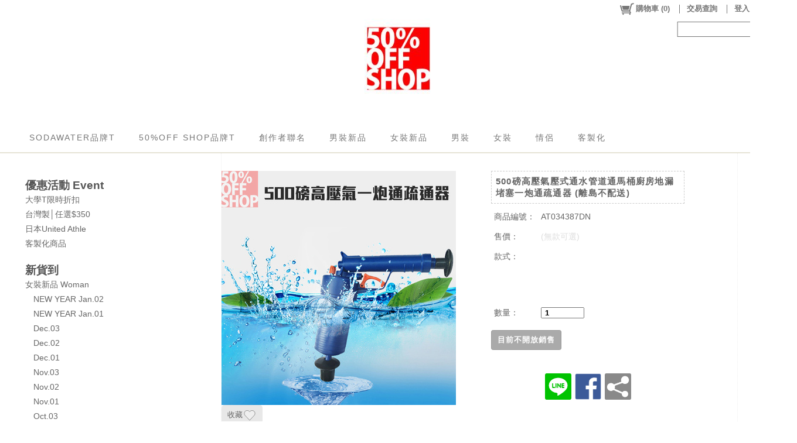

--- FILE ---
content_type: text/css; charset=utf-8
request_url: https://www.50off.tw/CSS/Reset.css
body_size: 1454
content:

                /****************** REST CSS - Start ******************/
			    html, body, div, span, applet, object, iframe,
			    h1, h2, h3, h4, h5, h6, p, blockquote, pre,
			    a, abbr, acronym, address, big, cite, code,
			    del, dfn, em, img, ins, kbd, q, s, samp,
			    small, strike, strong, sub, sup, tt, var,
			    b, u, i, center,
			    dl, dt, dd, ol, ul, li,
			    fieldset, form, label, legend,
			    table, caption, tbody, tfoot, thead, tr, th, td,
			    article, aside, canvas, details, embed, 
			    figure, figcaption, footer, header, hgroup, 
			    menu, nav, output, ruby, section, summary,
			    time, mark, audio, video {
				    margin: 0;
				    padding: 0;
				    border: 0;
				    font-size: 100%;
				    font: inherit;
			    }
			    /* HTML5 display-role reset for older browsers */
			    article, aside, details, figcaption, figure, 
			    footer, header, hgroup, menu, nav, section {
				    display: block;
			    }
			    body {
				    line-height: 1;
			    }
			    ol, ul {
				    list-style: none;
			    }
			    blockquote, q {
				    quotes: none;
			    }
			    blockquote:before, blockquote:after,
			    q:before, q:after {
				    content: '';
				    content: none;
			    }
			    table {
				    border-collapse: collapse;
				    border-spacing: 0;
			    }
			    /****************** REST CSS - End ******************/

			    html 
			    {
			        width: 100%; 
			        height: 100%;
			    }

			    body 
			    {
				    font-family: Verdana,Arial,微軟正黑體修正,Helvetica, sans-serif,微軟正黑體,'Microsoft JhengHei',新細明體,PMingLiU,細明體;
				    font-style: normal;
				    font-weight: normal;
				    font-variant: normal;
				    text-decoration: none;
				    font-size: 81.25%;
			        color: #333;
				    background: #FFF;
			    }
                @font-face {
                    font-family: '微軟正黑體修正';
                    unicode-range: U+7db0, U+78A7, U+7B75;
                    font-style: normal;
                    font-weight: bold;
                    src: local(MS Gothic), local(Yu Gothic);
                }
                @font-face {
                    font-family: '微軟正黑體修正';
                    unicode-range: U+7db0, U+78A7, U+7B75;
                    font-style: normal;
                    font-weight: normal;
                    src: local(微軟正黑體), local(Microsoft JhengHei);
                }
			    img, fieldset
			    {
			        border: 0px; 
			        display: block;
			    }

			    table 
			    {
			        border-collapse: collapse;
			    }

			    a
			    {
			        text-decoration: none;
			        outline: none;
			    }

			    input[type="button"]
			    {
			        padding: 3px 6px;
			    }

			    /* force adjust the font-size of jquery-ui lib */
			    .ui-widget
			    {
				    font-size: 1em !important;
			    }

			    /*---- FIREFOX secific ----*/
			    @-moz-document url-prefix()
			    {
			        body 
			        {
			            font-family: Verdana,Arial,Helvetica,sans-serif,新細明體,PMingLiU,細明體;	/* 正黑體在 FF 中 render 起來感覺不是很清楚 */
			            font-size: 78%;
			        }

			        input[type="button"]
			        {
			            padding: 4px 6px 1px 6px;
			        }
			    }

			    /* BugFix for IE */
			    .fade
			    {
				    zoom: 1;
			    }
                .align-bu
                {
                    max-width: 29004px;
                }
			    .clickable
			    {
			        cursor: pointer;
			    }

			    .font-blue
			    {
			        color: #0097D8;
			    }

			    a {text-decoration: none; outline: none; cursor: pointer;color: #2CB5E6;}
			    a:link {color: #2CB5E6;}			    /* unvisited link */
			    a:visited {color: #2CB5E6;}			/* visited link */
			    a:hover {color: #0E9CCF;}			/* mouse over link 00C4FF */
			    a:active {color: #44ddFF;}			/* selected link 0089B3*/

			    .align-r
			    {
			        text-align: right;
			    }

			    .align-m
			    {
			        text-align: center;
			    }

			    .font-bold
			    {
			        font-weight: bold;
			    }
            


--- FILE ---
content_type: text/plain
request_url: https://www.google-analytics.com/j/collect?v=1&_v=j102&a=1966484078&t=pageview&_s=1&dl=https%3A%2F%2Fwww.50off.tw%2Fpitem%2FM00030742&dp=%2Fpitem%2FM00030742&ul=en-us%40posix&dt=500%E7%A3%85%E9%AB%98%E5%A3%93%E6%B0%A3%E5%A3%93%E5%BC%8F%E9%80%9A%E6%B0%B4%E7%AE%A1%E9%81%93%E9%80%9A%E9%A6%AC%E6%A1%B6%E5%BB%9A%E6%88%BF%E5%9C%B0%E6%BC%8F%E5%A0%B5%E5%A1%9E%E4%B8%80%E7%82%AE%E9%80%9A%E7%96%8F%E9%80%9A%E5%99%A8%20(%E9%9B%A2%E5%B3%B6%E4%B8%8D%E9%85%8D%E9%80%81)-50%25OFF%20SHOP%EF%BD%9C%20%E6%BB%BF%E9%A1%8D%E9%80%81%E5%8F%B2%E5%8A%AA%E6%AF%94%E6%97%A5%E6%9B%86%F0%9F%90%B6%E7%8F%BE%E8%B2%A8%E4%B8%8D%E7%94%A8%E7%AD%89%F0%9F%94%A5%20%E5%85%A8%E9%A4%A8%E5%85%8D%E9%81%8B%2F%E5%8F%B0%E7%81%A3%E8%A3%BD&sr=1280x720&vp=1280x720&_u=aGDAgEIZCAAAAGAMI~&jid=1771944797&gjid=1752358484&cid=820672910.1769105455&tid=UA-146793244-1&_gid=1918725819.1769105455&_slc=1&cd1=product&cd2=AT034387DN&z=1548874138
body_size: -828
content:
2,cG-WQ6QWRSDY2

--- FILE ---
content_type: text/plain; charset=utf-8;
request_url: https://www.50off.tw/ajaxpro/Mallbic.U.Shop.Ajax.StoreSettingUtil,uShopPC.ashx?ajax=GetUPage
body_size: 822
content:
{"value":{"PageID":1,"PageName":"1_全站蓋板廣告","GlobalHTMLDocument":"<!doctype html PUBLIC \"-//W3C//DTD XHTML 1.0 Transitional//EN\" \"http://www.w3.org/TR/xhtml1/DTD/xhtml1-transitional.dtd\">\n<html>\n<head>\n\n<style type=\"text/css\">\nbody {width: 1100px;}\n#G1 {position: relative; width: 100%; overflow: hidden;}\np { margin: 0; }\n</style>\n\n<title></title>\n</head>\n<body>\n<div id=\"T1\" ui_type=\"1\" ui_is_main_block=\"true\" ui_name=\"廣告內容設定\" class=\"uitem\"></div>\n</body>\n</html>\n\n","UItemHash":new Ajax.Web.Dictionary("System.Collections.Generic.Dictionary`2[[System.String, mscorlib, Version=4.0.0.0, Culture=neutral, PublicKeyToken=b77a5c561934e089],[Mallbic.U.Data.Config.UShopUI.IPBUShopUItem, ULibrary, Version=1.1.16.0, Culture=neutral, PublicKeyToken=null]]",[["T1",{"HTML":"<p><a href=\"\" target=\"_blank\"><img src=\"https://live.staticflickr.com/65535/55028060171_28613839cd_o.jpg\" width=\"600\" alt=\"20250107-0128滿1499送史奴比日曆\" class=\"fr-fic fr-dii\"></a></p><p><a href=\"\" target=\"_blank\"></a></p>","ItemType":1,"ItemID":"T1","ItemName":"廣告內容設定","AdditionalCSS":"","AdditionalJS":"","ItemScope":0,"IsMainBlock":true,"UItemExtendedDataHash":new Ajax.Web.Dictionary("System.Collections.Generic.Dictionary`2[[System.Int32, mscorlib, Version=4.0.0.0, Culture=neutral, PublicKeyToken=b77a5c561934e089],[System.String, mscorlib, Version=4.0.0.0, Culture=neutral, PublicKeyToken=b77a5c561934e089]]",[])}]])}}

--- FILE ---
content_type: text/plain; charset=utf-8;
request_url: https://www.50off.tw/ajaxpro/Mallbic.U.UShopShareUtil.Ajax.GlobalAjaxProductUtil,ULibrary.ashx?ajax=GetProductById
body_size: 4050
content:
{"value":{"SizeSortRule":new Ajax.Web.Dictionary("System.Collections.Generic.Dictionary`2[[System.Int32, mscorlib, Version=4.0.0.0, Culture=neutral, PublicKeyToken=b77a5c561934e089],[System.Int32, mscorlib, Version=4.0.0.0, Culture=neutral, PublicKeyToken=b77a5c561934e089]]",[]),"RefSoldPrice":780,"ProductHTML":"<center><iframe width=\"560\" height=\"315\" src=\"https://www.youtube.com/embed/kyINZm04Gro\" frameborder=\"0\" allow=\"autoplay; encrypted-media\" allowfullscreen=\"\"></iframe><div style=\"text-align: center;\">※50%OFF SHOP 採<strong>現貨+預購</strong>銷售， 如下單後遇缺貨，一般追加為7-20工作天(不含假日) 商品到貨後會依訂單順序安排出貨唷!</div><div style=\"text-align: center;\"><br></div><div style=\"text-align: center;\">※訂購前請看<strong>【購物流程】【售後服務】</strong>，下單成功即表示同意賣場所有購物流程!<br><br></div><table border=\"0\" cellpadding=\"0\" cellspacing=\"0\" style=\"border-collapse: collapse;margin: 0 auto;\" width=\"146\"><tbody><tr><td class=\"xl66\" height=\"26\" style=\"padding-top:1px;padding-right:1px;padding-left:1px;color:windowtext;font-size:13px;font-weight:400;font-style:normal;text-decoration:none;font-family:Arial, sans-serif;text-align:left;vertical-align:middle;border:none;white-space:nowrap;background:white;height:19.5pt;width:110pt;\" width=\"100%\">【此商品離島不配送 - 小琉球 / 澎湖 / 金門 / 馬祖 &nbsp;/ 綠島 / 蘭嶼 &nbsp;等外島因物流規範不予配送 敬啟見諒 ! 】</td></tr></tbody></table><div style=\"text-align: center;\"><br><br><img data-fr-image-pasted=\"true\" data-cke-saved-src=\"https://shop.r10s.com/f4f/46a/ed4c/c963/60eb/0fd5/bd9c/11cbe8b59254ab3a2959ed.jpg\" src=\"https://shop.r10s.com/f4f/46a/ed4c/c963/60eb/0fd5/bd9c/11cbe8b59254ab3a2959ed.jpg\" class=\"fr-fic fr-dii\"><br><br></div></center>","Categories":new Ajax.Web.Dictionary("System.Collections.Generic.Dictionary`2[[System.Int32, mscorlib, Version=4.0.0.0, Culture=neutral, PublicKeyToken=b77a5c561934e089],[System.String, mscorlib, Version=4.0.0.0, Culture=neutral, PublicKeyToken=b77a5c561934e089]]",[[631,"</style> <span style=\"font-weight:bold;\"><font color=#000000>生活小物</font></span> ＞ 日用小物 Daily"]]),"MediumPicUrl":"https://storage.googleapis.com/drive.cdn.mallbic.com/ushop/270/0/product/M00030742_m.jpg?ts=636540444244686714","MinDeletePrice":999999,"MaxDisplayPrice":999999,"CurLiveBidCount":0,"CurQACount":0,"IsRefUPage":false,"UPageData":{"PageID":-1,"PageName":"","GlobalHTMLDocument":"","UItemHash":new Ajax.Web.Dictionary("System.Collections.Generic.Dictionary`2[[System.String, mscorlib, Version=4.0.0.0, Culture=neutral, PublicKeyToken=b77a5c561934e089],[Mallbic.U.Data.Config.UShopUI.IPBUShopUItem, ULibrary, Version=1.1.16.0, Culture=neutral, PublicKeyToken=null]]",[])},"IsShowFBComment":false,"ValidAddonDescriptionList":[],"StyleAppliedAddonMap":new Ajax.Web.Dictionary("System.Collections.Generic.Dictionary`2[[System.Int32, mscorlib, Version=4.0.0.0, Culture=neutral, PublicKeyToken=b77a5c561934e089],[System.String, mscorlib, Version=4.0.0.0, Culture=neutral, PublicKeyToken=b77a5c561934e089]]",[]),"UShopAdditionalGoodList":[{"SeqId":4,"UAGoodId":"20160614","Name":"男裝加價購","GoodId":"E037126H","GoodName":"純色棒球帽韓版彎簷老帽","Price":79,"PicURL":"https://live.staticflickr.com/65535/54438144199_95a1c35367_o.jpg","RefProductID":"M00033227","StyleList":[{"StyleIdx":420,"SaleMode":1,"Inventory":5,"StyleName":"大紅","SizeName":"F","InvUnreceivedAmount":0},{"StyleIdx":1851,"SaleMode":1,"Inventory":9,"StyleName":"卡其","SizeName":"F","InvUnreceivedAmount":0},{"StyleIdx":414,"SaleMode":1,"Inventory":27,"StyleName":"白","SizeName":"F","InvUnreceivedAmount":0},{"StyleIdx":463,"SaleMode":1,"Inventory":13,"StyleName":"灰","SizeName":"F","InvUnreceivedAmount":0},{"StyleIdx":464,"SaleMode":1,"Inventory":11,"StyleName":"粉","SizeName":"F","InvUnreceivedAmount":0},{"StyleIdx":1843,"SaleMode":1,"Inventory":10,"StyleName":"酒紅","SizeName":"F","InvUnreceivedAmount":0},{"StyleIdx":369,"SaleMode":1,"Inventory":49,"StyleName":"黑","SizeName":"F","InvUnreceivedAmount":0},{"StyleIdx":408,"SaleMode":1,"Inventory":9,"StyleName":"藏青","SizeName":"F","InvUnreceivedAmount":0},{"StyleIdx":419,"SaleMode":1,"Inventory":10,"StyleName":"寶藍","SizeName":"F","InvUnreceivedAmount":0}],"OriginPrice":99,"CartLimitCountPerItem":6,"LimitCountPerProduct":1},{"SeqId":4,"UAGoodId":"20160614","Name":"男裝加價購","GoodId":"009921AFBA","GoodName":"雪山山脈刺繡運動短襪","Price":35,"PicURL":"https://live.staticflickr.com/65535/53843085809_ebe0eb1401_o.jpg","RefProductID":"M00054752","StyleList":[{"StyleIdx":43133,"SaleMode":1,"Inventory":2,"StyleName":"白","SizeName":"短襪","InvUnreceivedAmount":0},{"StyleIdx":43135,"SaleMode":1,"Inventory":1,"StyleName":"藍","SizeName":"短襪","InvUnreceivedAmount":0}],"OriginPrice":39,"CartLimitCountPerItem":6,"LimitCountPerProduct":1},{"SeqId":4,"UAGoodId":"20160614","Name":"男裝加價購","GoodId":"009920AFBA","GoodName":"雪山山脈刺繡運動長襪","Price":30,"PicURL":"https://live.staticflickr.com/65535/53841836222_9694eb51e6_o.jpg","RefProductID":"M00054751","StyleList":[{"StyleIdx":43130,"SaleMode":1,"Inventory":3,"StyleName":"奶白","SizeName":"長襪","InvUnreceivedAmount":0},{"StyleIdx":43129,"SaleMode":1,"Inventory":7,"StyleName":"白","SizeName":"長襪","InvUnreceivedAmount":0},{"StyleIdx":43128,"SaleMode":1,"Inventory":4,"StyleName":"黑","SizeName":"長襪","InvUnreceivedAmount":0},{"StyleIdx":43131,"SaleMode":1,"Inventory":2,"StyleName":"藍","SizeName":"長襪","InvUnreceivedAmount":0}],"OriginPrice":48,"CartLimitCountPerItem":6,"LimitCountPerProduct":1},{"SeqId":4,"UAGoodId":"20160614","Name":"男裝加價購","GoodId":"010238AFBA","GoodName":"日本 PLUSOX經典三條線長襪 純棉襪 男生襪子 運動襪 撞色 彈性襪 吸汗 防臭","Price":45,"PicURL":"https://live.staticflickr.com/65535/53849404706_ccf63ab142_o.jpg","RefProductID":"M00055747","StyleList":[{"StyleIdx":414,"SaleMode":1,"Inventory":3,"StyleName":"白","SizeName":"F","InvUnreceivedAmount":0},{"StyleIdx":369,"SaleMode":1,"Inventory":2,"StyleName":"黑","SizeName":"F","InvUnreceivedAmount":0},{"StyleIdx":408,"SaleMode":1,"Inventory":5,"StyleName":"藏青","SizeName":"F","InvUnreceivedAmount":0}],"OriginPrice":58,"CartLimitCountPerItem":6,"LimitCountPerProduct":1},{"SeqId":4,"UAGoodId":"20160614","Name":"男裝加價購","GoodId":"010239AFBA","GoodName":"plusox薄款純棉吸汗短筒襪  襪子 男襪 防臭  棉襪 半統襪 彈性襪 輕薄透氣","Price":45,"PicURL":"https://live.staticflickr.com/65535/53843910747_1f78fa2ab1_o.jpg","RefProductID":"M00055296","StyleList":[{"StyleIdx":414,"SaleMode":1,"Inventory":5,"StyleName":"白","SizeName":"F","InvUnreceivedAmount":0},{"StyleIdx":471,"SaleMode":1,"Inventory":1,"StyleName":"米","SizeName":"F","InvUnreceivedAmount":0},{"StyleIdx":405,"SaleMode":1,"Inventory":3,"StyleName":"黃","SizeName":"F","InvUnreceivedAmount":0},{"StyleIdx":44627,"SaleMode":1,"Inventory":1,"StyleName":"蔚藍","SizeName":"F","InvUnreceivedAmount":0}],"OriginPrice":59,"CartLimitCountPerItem":6,"LimitCountPerProduct":1},{"SeqId":4,"UAGoodId":"20160614","Name":"男裝加價購","GoodId":"E037127H","GoodName":"純色水洗牛仔彎簷復古老帽鴨舌帽","Price":99,"PicURL":"https://live.staticflickr.com/65535/54438317625_bae7ed1c6d_o.jpg","RefProductID":"M00033228","StyleList":[{"StyleIdx":1851,"SaleMode":1,"Inventory":12,"StyleName":"卡其","SizeName":"F","InvUnreceivedAmount":0},{"StyleIdx":464,"SaleMode":1,"Inventory":4,"StyleName":"粉","SizeName":"F","InvUnreceivedAmount":0},{"StyleIdx":1843,"SaleMode":1,"Inventory":7,"StyleName":"酒紅","SizeName":"F","InvUnreceivedAmount":0},{"StyleIdx":1503,"SaleMode":1,"Inventory":15,"StyleName":"深灰","SizeName":"F","InvUnreceivedAmount":0},{"StyleIdx":761,"SaleMode":1,"Inventory":6,"StyleName":"淺灰","SizeName":"F","InvUnreceivedAmount":0},{"StyleIdx":1878,"SaleMode":1,"Inventory":13,"StyleName":"牛仔藍","SizeName":"F","InvUnreceivedAmount":0},{"StyleIdx":422,"SaleMode":1,"Inventory":3,"StyleName":"玫紅","SizeName":"F","InvUnreceivedAmount":0},{"StyleIdx":2968,"SaleMode":1,"Inventory":7,"StyleName":"淺咖","SizeName":"F","InvUnreceivedAmount":0},{"StyleIdx":17884,"SaleMode":1,"Inventory":4,"StyleName":"淺桔","SizeName":"F","InvUnreceivedAmount":0},{"StyleIdx":1750,"SaleMode":1,"Inventory":8,"StyleName":"湖藍","SizeName":"F","InvUnreceivedAmount":0},{"StyleIdx":2494,"SaleMode":1,"Inventory":7,"StyleName":"薑黃","SizeName":"F","InvUnreceivedAmount":0}],"OriginPrice":149,"CartLimitCountPerItem":6,"LimitCountPerProduct":1},{"SeqId":4,"UAGoodId":"20160614","Name":"男裝加價購","GoodId":"000281FPAAB","GoodName":"台灣製│ 背著小魚乾的貓粗針大學T 簡約趣味寵物情侶衛衣 寬鬆落肩文藝款","Price":488,"PicURL":"https://live.staticflickr.com/65535/54998801928_5530ac78f5_o.gif","RefProductID":"M00064400","StyleList":[{"StyleIdx":52158,"SaleMode":0,"Inventory":0,"StyleName":"粗針白","SizeName":"M","InvUnreceivedAmount":0},{"StyleIdx":52159,"SaleMode":0,"Inventory":0,"StyleName":"粗針白","SizeName":"L","InvUnreceivedAmount":0},{"StyleIdx":52160,"SaleMode":0,"Inventory":0,"StyleName":"粗針白","SizeName":"XL","InvUnreceivedAmount":0},{"StyleIdx":52161,"SaleMode":0,"Inventory":0,"StyleName":"粗針白","SizeName":"XXL","InvUnreceivedAmount":0},{"StyleIdx":52162,"SaleMode":0,"Inventory":0,"StyleName":"粗針白","SizeName":"3XL","InvUnreceivedAmount":0},{"StyleIdx":52164,"SaleMode":0,"Inventory":0,"StyleName":"粗針淺灰","SizeName":"M","InvUnreceivedAmount":0},{"StyleIdx":52165,"SaleMode":0,"Inventory":0,"StyleName":"粗針淺灰","SizeName":"L","InvUnreceivedAmount":0},{"StyleIdx":52166,"SaleMode":0,"Inventory":0,"StyleName":"粗針淺灰","SizeName":"XL","InvUnreceivedAmount":0},{"StyleIdx":52167,"SaleMode":0,"Inventory":0,"StyleName":"粗針淺灰","SizeName":"XXL","InvUnreceivedAmount":0},{"StyleIdx":52168,"SaleMode":0,"Inventory":0,"StyleName":"粗針淺灰","SizeName":"3XL","InvUnreceivedAmount":0},{"StyleIdx":52152,"SaleMode":0,"Inventory":0,"StyleName":"粗針黑","SizeName":"M","InvUnreceivedAmount":0},{"StyleIdx":52153,"SaleMode":0,"Inventory":0,"StyleName":"粗針黑","SizeName":"L","InvUnreceivedAmount":0},{"StyleIdx":52154,"SaleMode":0,"Inventory":0,"StyleName":"粗針黑","SizeName":"XL","InvUnreceivedAmount":0},{"StyleIdx":52155,"SaleMode":0,"Inventory":0,"StyleName":"粗針黑","SizeName":"XXL","InvUnreceivedAmount":0},{"StyleIdx":52156,"SaleMode":0,"Inventory":0,"StyleName":"粗針黑","SizeName":"3XL","InvUnreceivedAmount":0}],"OriginPrice":550,"CartLimitCountPerItem":6,"LimitCountPerProduct":1},{"SeqId":4,"UAGoodId":"20160614","Name":"男裝加價購","GoodId":"000272FPAAB","GoodName":"台灣製│正在充電小貓咪 純棉落肩大學T 男女寬鬆 可愛貓咪 韓系街頭 現貨","Price":488,"PicURL":"https://live.staticflickr.com/65535/54935365121_a1e90024dd_o.jpg","RefProductID":"","StyleList":[{"StyleIdx":52158,"SaleMode":0,"Inventory":0,"StyleName":"粗針白","SizeName":"M","InvUnreceivedAmount":0},{"StyleIdx":52159,"SaleMode":0,"Inventory":0,"StyleName":"粗針白","SizeName":"L","InvUnreceivedAmount":0},{"StyleIdx":52160,"SaleMode":0,"Inventory":0,"StyleName":"粗針白","SizeName":"XL","InvUnreceivedAmount":0},{"StyleIdx":52161,"SaleMode":0,"Inventory":0,"StyleName":"粗針白","SizeName":"XXL","InvUnreceivedAmount":0},{"StyleIdx":52162,"SaleMode":0,"Inventory":0,"StyleName":"粗針白","SizeName":"3XL","InvUnreceivedAmount":0},{"StyleIdx":52164,"SaleMode":0,"Inventory":0,"StyleName":"粗針淺灰","SizeName":"M","InvUnreceivedAmount":0},{"StyleIdx":52165,"SaleMode":0,"Inventory":0,"StyleName":"粗針淺灰","SizeName":"L","InvUnreceivedAmount":0},{"StyleIdx":52166,"SaleMode":0,"Inventory":0,"StyleName":"粗針淺灰","SizeName":"XL","InvUnreceivedAmount":0},{"StyleIdx":52167,"SaleMode":0,"Inventory":0,"StyleName":"粗針淺灰","SizeName":"XXL","InvUnreceivedAmount":0},{"StyleIdx":52168,"SaleMode":0,"Inventory":0,"StyleName":"粗針淺灰","SizeName":"3XL","InvUnreceivedAmount":0},{"StyleIdx":52152,"SaleMode":0,"Inventory":0,"StyleName":"粗針黑","SizeName":"M","InvUnreceivedAmount":0},{"StyleIdx":52153,"SaleMode":0,"Inventory":0,"StyleName":"粗針黑","SizeName":"L","InvUnreceivedAmount":0},{"StyleIdx":52154,"SaleMode":0,"Inventory":0,"StyleName":"粗針黑","SizeName":"XL","InvUnreceivedAmount":0},{"StyleIdx":52155,"SaleMode":0,"Inventory":0,"StyleName":"粗針黑","SizeName":"XXL","InvUnreceivedAmount":0},{"StyleIdx":52156,"SaleMode":0,"Inventory":0,"StyleName":"粗針黑","SizeName":"3XL","InvUnreceivedAmount":0}],"OriginPrice":550,"CartLimitCountPerItem":6,"LimitCountPerProduct":1},{"SeqId":4,"UAGoodId":"20160614","Name":"男裝加價購","GoodId":"000262FPAAB","GoodName":"你看不到我 但我一直都在偷看你 貓咪毛小孩 可愛插畫粗針落肩大學T 純棉男女寬鬆 台灣製現貨","Price":488,"PicURL":"https://live.staticflickr.com/65535/54909287634_6ebdd39108_o.jpg","RefProductID":"","StyleList":[{"StyleIdx":52158,"SaleMode":0,"Inventory":0,"StyleName":"粗針白","SizeName":"M","InvUnreceivedAmount":0},{"StyleIdx":52159,"SaleMode":0,"Inventory":0,"StyleName":"粗針白","SizeName":"L","InvUnreceivedAmount":0},{"StyleIdx":52160,"SaleMode":0,"Inventory":0,"StyleName":"粗針白","SizeName":"XL","InvUnreceivedAmount":0},{"StyleIdx":52161,"SaleMode":0,"Inventory":0,"StyleName":"粗針白","SizeName":"XXL","InvUnreceivedAmount":0},{"StyleIdx":52162,"SaleMode":0,"Inventory":0,"StyleName":"粗針白","SizeName":"3XL","InvUnreceivedAmount":0},{"StyleIdx":52164,"SaleMode":0,"Inventory":0,"StyleName":"粗針淺灰","SizeName":"M","InvUnreceivedAmount":0},{"StyleIdx":52165,"SaleMode":0,"Inventory":0,"StyleName":"粗針淺灰","SizeName":"L","InvUnreceivedAmount":0},{"StyleIdx":52166,"SaleMode":0,"Inventory":0,"StyleName":"粗針淺灰","SizeName":"XL","InvUnreceivedAmount":0},{"StyleIdx":52167,"SaleMode":0,"Inventory":0,"StyleName":"粗針淺灰","SizeName":"XXL","InvUnreceivedAmount":0},{"StyleIdx":52168,"SaleMode":0,"Inventory":0,"StyleName":"粗針淺灰","SizeName":"3XL","InvUnreceivedAmount":0},{"StyleIdx":52152,"SaleMode":0,"Inventory":0,"StyleName":"粗針黑","SizeName":"M","InvUnreceivedAmount":0},{"StyleIdx":52153,"SaleMode":0,"Inventory":0,"StyleName":"粗針黑","SizeName":"L","InvUnreceivedAmount":0},{"StyleIdx":52154,"SaleMode":0,"Inventory":0,"StyleName":"粗針黑","SizeName":"XL","InvUnreceivedAmount":0},{"StyleIdx":52155,"SaleMode":0,"Inventory":0,"StyleName":"粗針黑","SizeName":"XXL","InvUnreceivedAmount":0},{"StyleIdx":52156,"SaleMode":0,"Inventory":0,"StyleName":"粗針黑","SizeName":"3XL","InvUnreceivedAmount":0}],"OriginPrice":550,"CartLimitCountPerItem":6,"LimitCountPerProduct":1},{"SeqId":4,"UAGoodId":"20160614","Name":"男裝加價購","GoodId":"000260FPAAB","GoodName":"Drunk Momi微醺小貓咪 粗針落肩大學T｜純棉男女寬鬆 韓系街頭 可愛貓圖 台灣製現貨","Price":488,"PicURL":"https://live.staticflickr.com/65535/54909262428_035d7f5d2b_o.jpg","RefProductID":"","StyleList":[{"StyleIdx":52158,"SaleMode":0,"Inventory":0,"StyleName":"粗針白","SizeName":"M","InvUnreceivedAmount":0},{"StyleIdx":52159,"SaleMode":0,"Inventory":0,"StyleName":"粗針白","SizeName":"L","InvUnreceivedAmount":0},{"StyleIdx":52160,"SaleMode":0,"Inventory":0,"StyleName":"粗針白","SizeName":"XL","InvUnreceivedAmount":0},{"StyleIdx":52161,"SaleMode":0,"Inventory":0,"StyleName":"粗針白","SizeName":"XXL","InvUnreceivedAmount":0},{"StyleIdx":52162,"SaleMode":0,"Inventory":0,"StyleName":"粗針白","SizeName":"3XL","InvUnreceivedAmount":0},{"StyleIdx":52164,"SaleMode":0,"Inventory":0,"StyleName":"粗針淺灰","SizeName":"M","InvUnreceivedAmount":0},{"StyleIdx":52165,"SaleMode":0,"Inventory":0,"StyleName":"粗針淺灰","SizeName":"L","InvUnreceivedAmount":0},{"StyleIdx":52166,"SaleMode":0,"Inventory":0,"StyleName":"粗針淺灰","SizeName":"XL","InvUnreceivedAmount":0},{"StyleIdx":52167,"SaleMode":0,"Inventory":0,"StyleName":"粗針淺灰","SizeName":"XXL","InvUnreceivedAmount":0},{"StyleIdx":52168,"SaleMode":0,"Inventory":0,"StyleName":"粗針淺灰","SizeName":"3XL","InvUnreceivedAmount":0},{"StyleIdx":52152,"SaleMode":0,"Inventory":0,"StyleName":"粗針黑","SizeName":"M","InvUnreceivedAmount":0},{"StyleIdx":52153,"SaleMode":0,"Inventory":0,"StyleName":"粗針黑","SizeName":"L","InvUnreceivedAmount":0},{"StyleIdx":52154,"SaleMode":0,"Inventory":0,"StyleName":"粗針黑","SizeName":"XL","InvUnreceivedAmount":0},{"StyleIdx":52155,"SaleMode":0,"Inventory":0,"StyleName":"粗針黑","SizeName":"XXL","InvUnreceivedAmount":0},{"StyleIdx":52156,"SaleMode":0,"Inventory":0,"StyleName":"粗針黑","SizeName":"3XL","InvUnreceivedAmount":0}],"OriginPrice":550,"CartLimitCountPerItem":6,"LimitCountPerProduct":1},{"SeqId":4,"UAGoodId":"20160614","Name":"男裝加價購","GoodId":"000241FPAAB","GoodName":"星際貓戰光劍大學T 粗針純棉MEOW WARS衛衣 美式搞怪寵物情侶長袖上衣","Price":488,"PicURL":"https://live.staticflickr.com/65535/54959184820_9423e0f47d_o.jpg","RefProductID":"","StyleList":[{"StyleIdx":52158,"SaleMode":0,"Inventory":0,"StyleName":"粗針白","SizeName":"M","InvUnreceivedAmount":0},{"StyleIdx":52159,"SaleMode":0,"Inventory":0,"StyleName":"粗針白","SizeName":"L","InvUnreceivedAmount":0},{"StyleIdx":52160,"SaleMode":0,"Inventory":0,"StyleName":"粗針白","SizeName":"XL","InvUnreceivedAmount":0},{"StyleIdx":52161,"SaleMode":0,"Inventory":0,"StyleName":"粗針白","SizeName":"XXL","InvUnreceivedAmount":0},{"StyleIdx":52162,"SaleMode":0,"Inventory":0,"StyleName":"粗針白","SizeName":"3XL","InvUnreceivedAmount":0},{"StyleIdx":52164,"SaleMode":0,"Inventory":0,"StyleName":"粗針淺灰","SizeName":"M","InvUnreceivedAmount":0},{"StyleIdx":52165,"SaleMode":0,"Inventory":0,"StyleName":"粗針淺灰","SizeName":"L","InvUnreceivedAmount":0},{"StyleIdx":52166,"SaleMode":0,"Inventory":0,"StyleName":"粗針淺灰","SizeName":"XL","InvUnreceivedAmount":0},{"StyleIdx":52167,"SaleMode":0,"Inventory":0,"StyleName":"粗針淺灰","SizeName":"XXL","InvUnreceivedAmount":0},{"StyleIdx":52168,"SaleMode":0,"Inventory":0,"StyleName":"粗針淺灰","SizeName":"3XL","InvUnreceivedAmount":0},{"StyleIdx":52152,"SaleMode":0,"Inventory":1,"StyleName":"粗針黑","SizeName":"M","InvUnreceivedAmount":0},{"StyleIdx":52153,"SaleMode":0,"Inventory":0,"StyleName":"粗針黑","SizeName":"L","InvUnreceivedAmount":0},{"StyleIdx":52154,"SaleMode":0,"Inventory":0,"StyleName":"粗針黑","SizeName":"XL","InvUnreceivedAmount":0},{"StyleIdx":52155,"SaleMode":0,"Inventory":1,"StyleName":"粗針黑","SizeName":"XXL","InvUnreceivedAmount":0},{"StyleIdx":52156,"SaleMode":0,"Inventory":0,"StyleName":"粗針黑","SizeName":"3XL","InvUnreceivedAmount":0}],"OriginPrice":550,"CartLimitCountPerItem":6,"LimitCountPerProduct":1},{"SeqId":2,"UAGoodId":"20160409","Name":"女裝加價購","GoodId":"011320BAAG","GoodName":"BRATOP涼感附胸墊短版背心","Price":58,"PicURL":"https://live.staticflickr.com/65535/53814716743_9fb02ca552_o.jpg","RefProductID":"M00053373","StyleList":[{"StyleIdx":18119,"SaleMode":1,"Inventory":16,"StyleName":"白色短款","SizeName":"F","InvUnreceivedAmount":0},{"StyleIdx":35112,"SaleMode":1,"Inventory":3,"StyleName":"灰色短款","SizeName":"F","InvUnreceivedAmount":0},{"StyleIdx":18118,"SaleMode":1,"Inventory":16,"StyleName":"黑色短款","SizeName":"F","InvUnreceivedAmount":0},{"StyleIdx":47572,"SaleMode":1,"Inventory":2,"StyleName":"膚色短款","SizeName":"F","InvUnreceivedAmount":0}],"OriginPrice":68,"CartLimitCountPerItem":6,"LimitCountPerProduct":1},{"SeqId":2,"UAGoodId":"20160409","Name":"女裝加價購","GoodId":"011790BFBA","GoodName":"軟軟糯糯日系鬆口月子襪 抖音超紅同款長襪","Price":25,"PicURL":"https://storage.googleapis.com/drive.cdn.mallbic.com/ushop/270/0/product/M00054444_m.jpg","RefProductID":"","StyleList":[{"StyleIdx":414,"SaleMode":1,"Inventory":4,"StyleName":"白","SizeName":"F","InvUnreceivedAmount":0},{"StyleIdx":369,"SaleMode":1,"Inventory":3,"StyleName":"黑","SizeName":"F","InvUnreceivedAmount":0},{"StyleIdx":2801,"SaleMode":1,"Inventory":4,"StyleName":"奶白","SizeName":"F","InvUnreceivedAmount":0}],"OriginPrice":18,"CartLimitCountPerItem":6,"LimitCountPerProduct":1},{"SeqId":2,"UAGoodId":"20160409","Name":"女裝加價購","GoodId":"011551BFBA","GoodName":"外穿單穿都百搭長襪","Price":19,"PicURL":"https://storage.googleapis.com/drive.cdn.mallbic.com/ushop/270/0/product/M00053773_m.jpg","RefProductID":"","StyleList":[{"StyleIdx":414,"SaleMode":1,"Inventory":5,"StyleName":"白","SizeName":"F","InvUnreceivedAmount":0},{"StyleIdx":369,"SaleMode":1,"Inventory":5,"StyleName":"黑","SizeName":"F","InvUnreceivedAmount":0}],"OriginPrice":25,"CartLimitCountPerItem":6,"LimitCountPerProduct":1},{"SeqId":9,"UAGoodId":"20161020","Name":"帽子館","GoodId":"009214AEL","GoodName":"日系簡約素面棒球帽 老帽 鴨舌帽","Price":128,"PicURL":"https://live.staticflickr.com/65535/54453584070_9aa6156ca9_o.jpg","RefProductID":"M00053094","StyleList":[{"StyleIdx":369,"SaleMode":1,"Inventory":9,"StyleName":"黑","SizeName":"F","InvUnreceivedAmount":0},{"StyleIdx":408,"SaleMode":1,"Inventory":9,"StyleName":"藏青","SizeName":"F","InvUnreceivedAmount":0},{"StyleIdx":471,"SaleMode":1,"Inventory":10,"StyleName":"米","SizeName":"F","InvUnreceivedAmount":0},{"StyleIdx":1503,"SaleMode":1,"Inventory":8,"StyleName":"深灰","SizeName":"F","InvUnreceivedAmount":0}],"OriginPrice":149,"CartLimitCountPerItem":2,"LimitCountPerProduct":1}],"ProductID":"M00030742","ProductType":0,"ProductName":"500磅高壓氣壓式通水管道通馬桶廚房地漏堵塞一炮通疏通器  (離島不配送)","GoodId":"AT034387DN","SmallPicUrl":null,"RefSoldCount":49,"SellingMode":1,"MaxDeletePrice":999999,"MinDisplayPrice":999999,"TagMap":new Ajax.Web.Dictionary("System.Collections.Generic.Dictionary`2[[System.Int32, mscorlib, Version=4.0.0.0, Culture=neutral, PublicKeyToken=b77a5c561934e089],[Mallbic.U.Data.UShopTag, ULibrary, Version=1.1.16.0, Culture=neutral, PublicKeyToken=null]]",[]),"UProductExtendedDataHash":new Ajax.Web.Dictionary("System.Collections.Generic.Dictionary`2[[System.Int32, mscorlib, Version=4.0.0.0, Culture=neutral, PublicKeyToken=b77a5c561934e089],[System.String, mscorlib, Version=4.0.0.0, Culture=neutral, PublicKeyToken=b77a5c561934e089]]",[[0,"https://image.50off.tw/photo/AT034387DN-DPA.jpg"],[1,"false"],[2,"false"],[3,""]]),"DisplayStyleList":[],"DisplaySizeList":[],"StyleAttributeJSONHash":new Ajax.Web.Dictionary("System.Collections.Generic.Dictionary`2[[System.String, mscorlib, Version=4.0.0.0, Culture=neutral, PublicKeyToken=b77a5c561934e089],[System.String, mscorlib, Version=4.0.0.0, Culture=neutral, PublicKeyToken=b77a5c561934e089]]",[]),"StyleHash":new Ajax.Web.Dictionary("System.Collections.Generic.Dictionary`2[[System.Int32, mscorlib, Version=4.0.0.0, Culture=neutral, PublicKeyToken=b77a5c561934e089],[Mallbic.U.Data.Web.WebUShopProductStyleData_Full, ULibrary, Version=1.1.16.0, Culture=neutral, PublicKeyToken=null]]",[]),"DateDisappear":new Date(1,0,1,0,0,0,0),"DateSellingStart":new Date(1,0,1,0,0,0,0),"DateSellingEnd":new Date(1,0,1,0,0,0,0),"CartDivide":0,"KeyWords":""}}

--- FILE ---
content_type: text/plain; charset=utf-8;
request_url: https://www.50off.tw/ajaxpro/Mallbic.U.UShopShareUtil.Ajax.GlobalAjaxAccountUtil,ULibrary.ashx?ajax=LogActionEvent
body_size: 21
content:
{"value":464630876}